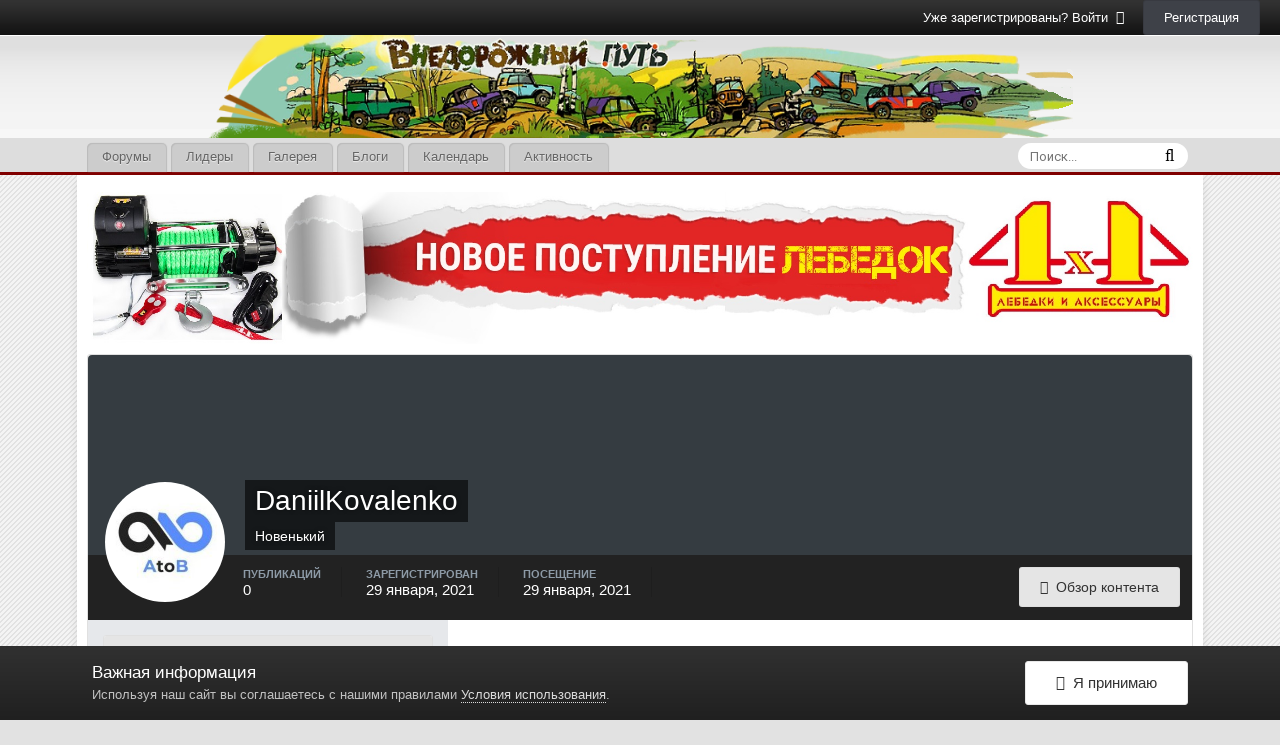

--- FILE ---
content_type: text/html;charset=UTF-8
request_url: https://off-road-way.ru/profile/1758-daniilkovalenko/
body_size: 9526
content:
<!DOCTYPE html>
<html lang="ru-RU" dir="ltr">
	<head>
		<title>DaniilKovalenko - Форум Внедорожный Путь</title>
		
		<!--[if lt IE 9]>
			<link rel="stylesheet" type="text/css" href="https://off-road-way.ru/uploads/css_built_3/5e61784858ad3c11f00b5706d12afe52_ie8.css.aaf87a359b4f33767dcf0b91dc488fcc.css">
		    <script src="//off-road-way.ru/applications/core/interface/html5shiv/html5shiv.js"></script>
		<![endif]-->
		
<meta charset="utf-8">

	<meta name="viewport" content="width=device-width, initial-scale=1">



	
		
			
				<meta property="og:site_name" content="Форум Внедорожный Путь">
			
		
	

	
		
			
				<meta property="og:locale" content="ru_RU">
			
		
	

<meta name="theme-color" content="#3d6594">
<link rel="canonical" href="https://off-road-way.ru/profile/1758-daniilkovalenko/" />


		


	
		<link href="https://fonts.googleapis.com/css?family=Roboto:300,300i,400,400i,700,700i" rel="stylesheet">
	



	<link rel='stylesheet' href='https://off-road-way.ru/uploads/css_built_3/341e4a57816af3ba440d891ca87450ff_framework.css.49f7871f4f130a1769ce1cf0c944a006.css?v=4e52a1ea3c' media='all'>

	<link rel='stylesheet' href='https://off-road-way.ru/uploads/css_built_3/05e81b71abe4f22d6eb8d1a929494829_responsive.css.00dca7cee381b87535f1d9513f10461f.css?v=4e52a1ea3c' media='all'>

	<link rel='stylesheet' href='https://off-road-way.ru/uploads/css_built_3/20446cf2d164adcc029377cb04d43d17_flags.css.1fce69cd5500d084b0353a2a9574bde7.css?v=4e52a1ea3c' media='all'>

	<link rel='stylesheet' href='https://off-road-way.ru/uploads/css_built_3/90eb5adf50a8c640f633d47fd7eb1778_core.css.ea590a71c68879305e193d4328caeb2c.css?v=4e52a1ea3c' media='all'>

	<link rel='stylesheet' href='https://off-road-way.ru/uploads/css_built_3/5a0da001ccc2200dc5625c3f3934497d_core_responsive.css.8ef573764e57384130c8263afe6240ba.css?v=4e52a1ea3c' media='all'>

	<link rel='stylesheet' href='https://off-road-way.ru/uploads/css_built_3/ffdbd8340d5c38a97b780eeb2549bc3f_profiles.css.fd3e71ee7660167d1061d13fd0fa62de.css?v=4e52a1ea3c' media='all'>

	<link rel='stylesheet' href='https://off-road-way.ru/uploads/css_built_3/f2ef08fd7eaff94a9763df0d2e2aaa1f_streams.css.cc8acc7bc40dfee76eb43299ffcbcb5b.css?v=4e52a1ea3c' media='all'>

	<link rel='stylesheet' href='https://off-road-way.ru/uploads/css_built_3/9be4fe0d9dd3ee2160f368f53374cd3f_leaderboard.css.a89bad56b598e1e24187f4cce4e350a9.css?v=4e52a1ea3c' media='all'>

	<link rel='stylesheet' href='https://off-road-way.ru/uploads/css_built_3/125515e1b6f230e3adf3a20c594b0cea_profiles_responsive.css.ca3cb15275890e2baad5fe70149d8382.css?v=4e52a1ea3c' media='all'>

	<link rel='stylesheet' href='https://off-road-way.ru/uploads/css_built_3/37c6452ea623de41c991284837957128_gallery.css.a6936caabff3a756ce0fb89a4d38659c.css?v=4e52a1ea3c' media='all'>

	<link rel='stylesheet' href='https://off-road-way.ru/uploads/css_built_3/22e9af7d7c6ac7ddc7db0f1b0d471efc_gallery_responsive.css.030cf134ef2bf4e333c1a8c8a4aa66d1.css?v=4e52a1ea3c' media='all'>




<link rel='stylesheet' href='https://off-road-way.ru/uploads/css_built_3/258adbb6e4f3e83cd3b355f84e3fa002_custom.css.ed80b8a90fae6fcb7111caa00fe5b01a.css?v=4e52a1ea3c' media='all'>



		
		

	</head>
	<body class='ipsApp ipsApp_front ipsJS_none ipsClearfix' data-controller='core.front.core.app' data-message="" data-pageApp='core' data-pageLocation='front' data-pageModule='members' data-pageController='profile'>
		<script>
          (function(i,s,o,g,r,a,m){i['GoogleAnalyticsObject']=r;i[r]=i[r]||function(){
          (i[r].q=i[r].q||[]).push(arguments)},i[r].l=1*new Date();a=s.createElement(o),
          m=s.getElementsByTagName(o)[0];a.async=1;a.src=g;m.parentNode.insertBefore(a,m)
          })(window,document,'script','//www.google-analytics.com/analytics.js','ga');

          ga('create', 'UA-58282235-1', 'auto');
          ga('send', 'pageview');

        </script>



        <!-- Yandex.Metrika counter -->
        <script type="text/javascript" >
            (function (d, w, c) {
                (w[c] = w[c] || []).push(function() {
                    try {
                        w.yaCounter27827427 = new Ya.Metrika({
                            id:27827427,
                            clickmap:true,
                            trackLinks:true,
                            accurateTrackBounce:true
                        });
                    } catch(e) { }
                });

                var n = d.getElementsByTagName("script")[0],
                    s = d.createElement("script"),
                    f = function () { n.parentNode.insertBefore(s, n); };
                s.type = "text/javascript";
                s.async = true;
                s.src = "https://mc.yandex.ru/metrika/watch.js";

                if (w.opera == "[object Opera]") {
                    d.addEventListener("DOMContentLoaded", f, false);
                } else { f(); }
            })(document, window, "yandex_metrika_callbacks");
        </script>
        <noscript><img src="https://mc.yandex.ru/watch/27827427" style="position:absolute; left:-9999px;" alt="" /></noscript>
        <!-- /Yandex.Metrika counter -->

      	<a href='#elContent' class='ipsHide' title='Перейти к основному содержанию на этой странице' accesskey='m'>Перейти к содержанию</a>
		
		<div id='ipsLayout_header' class='ipsClearfix'>
			

			


			
<ul id='elMobileNav' class='ipsList_inline ipsResponsive_hideDesktop ipsResponsive_block' data-controller='core.front.core.mobileNav' data-default="core_statuses_status">
	
		
			<li id='elMobileBreadcrumb'>
				<a href='https://off-road-way.ru/'>
					<span>Главная</span>
				</a>
			</li>
		
	
	
	
	<li >
		<a data-action="defaultStream" class='ipsType_light'  href='https://off-road-way.ru/discover/'><i class='icon-newspaper'></i></a>
	</li>

	
		<li class='ipsJS_show'>
			<a href='https://off-road-way.ru/search/' data-action="mobileSearch"><i class='fa fa-search'></i></a>
		</li>
	
	<li data-ipsDrawer data-ipsDrawer-drawerElem='#elMobileDrawer'>
		<a href='#'>
			
			
				
			
			
			
			<i class='fa fa-navicon'></i>
		</a>
	</li>
</ul>
          	<div id="header_bar">
              	

	<ul id='elUserNav' class='ipsList_inline cSignedOut ipsClearfix ipsResponsive_hidePhone ipsResponsive_block'>
		
		<li id='elSignInLink'>
			
				<a href='https://off-road-way.ru/login/' data-ipsMenu-closeOnClick="false" data-ipsMenu id='elUserSignIn'>
					Уже зарегистрированы? Войти &nbsp;<i class='fa fa-caret-down'></i>
				</a>
			
			
<div id='elUserSignIn_menu' class='ipsMenu ipsMenu_auto ipsHide'>
	<div data-role="loginForm">
		
			<div class='ipsColumns ipsColumns_noSpacing'>
				<div class='ipsColumn ipsColumn_wide' id='elUserSignIn_internal'>
		
		
			
				
<form accept-charset='utf-8' class="ipsPad ipsForm ipsForm_vertical" method='post' action='https://off-road-way.ru/login/' data-ipsValidation novalidate>
	<input type="hidden" name="login__standard_submitted" value="1">
	
		<input type="hidden" name="csrfKey" value="183204bcfd4607acdb06ae3fb352b27d">
	
	<h4 class="ipsType_sectionHead">Войти</h4>
	<br><br>
	<ul class='ipsList_reset'>
		
			
				
					<li class="ipsFieldRow ipsFieldRow_noLabel ipsFieldRow_fullWidth">
						<input type="text" required placeholder="Отображаемое имя" name='auth' id='auth'>
					</li>
				
			
				
					<li class="ipsFieldRow ipsFieldRow_noLabel ipsFieldRow_fullWidth">
						<input type="password" required placeholder="Пароль" name='password' id='password'>
					</li>
				
			
				
					
<li class='ipsFieldRow ipsFieldRow_checkbox ipsClearfix ' id="9c7ffa65f11c317804907d1e35f70d9d">
	
		
		
<input type="hidden" name="remember_me" value="0">
<span class='ipsCustomInput'>
	<input
		type='checkbox'
		name='remember_me_checkbox'
		value='1'
		id="check_9c7ffa65f11c317804907d1e35f70d9d"
		data-toggle-id="9c7ffa65f11c317804907d1e35f70d9d"
		checked aria-checked='true'
		
		
		
		
		
		
	>
	
	<span></span>
</span>


		
		<div class='ipsFieldRow_content'>
			<label class='ipsFieldRow_label' for='check_9c7ffa65f11c317804907d1e35f70d9d'>Запомнить </label>
			


<span class='ipsFieldRow_desc'>
	Не рекомендуется для компьютеров с общим доступом
</span>
			
			
		</div>
	
</li>
				
			
				
					
<li class='ipsFieldRow ipsFieldRow_checkbox ipsClearfix ' id="447c4ee74bbd7ef2ff264d7b7231e3e7">
	
		
		
<input type="hidden" name="signin_anonymous" value="0">
<span class='ipsCustomInput'>
	<input
		type='checkbox'
		name='signin_anonymous_checkbox'
		value='1'
		id="check_447c4ee74bbd7ef2ff264d7b7231e3e7"
		data-toggle-id="447c4ee74bbd7ef2ff264d7b7231e3e7"
		aria-checked='false'
		
		
		
		
		
		
	>
	
	<span></span>
</span>


		
		<div class='ipsFieldRow_content'>
			<label class='ipsFieldRow_label' for='check_447c4ee74bbd7ef2ff264d7b7231e3e7'>Войти анонимно </label>
			
			
			
		</div>
	
</li>
				
			
		
		<li class="ipsFieldRow ipsFieldRow_fullWidth">
			<br>
			<button type="submit" class="ipsButton ipsButton_primary ipsButton_small" id="elSignIn_submit">Войти</button>
			<br>
			<p class="ipsType_right ipsType_small">
				<a href='https://off-road-way.ru/lostpassword/' data-ipsDialog data-ipsDialog-title='Забыли пароль?'>Забыли пароль?</a>
			</p>
		</li>
	</ul>
</form>
			
		
			
		
			
		
		
				</div>
				<div class='ipsColumn ipsColumn_wide'>
					<div class='ipsPad' id='elUserSignIn_external'>
						<div class='ipsAreaBackground_light ipsPad_half'>
							<p class='ipsType_reset ipsType_small ipsType_center'><strong>Или войти с помощью одного из сервисов</strong></p>
							<br>
							
								
							
								
									<div class='ipsPad_half ipsType_center'>
										

<a href='https://oauth.vk.com/authorize?client_id=6454823&amp;scope=offline,email,status&amp;redirect_uri=https%3A%2F%2Foff-road-way.ru%2Fapplications%2Fcore%2Finterface%2Fvk%2Fauth.php&amp;state=front-183204bcfd4607acdb06ae3fb352b27d' class='ipsButton ipsButton_verySmall ipsButton_fullWidth ipsSocial ipsSocial_vk' style='background-color: #4c75a3'>
	<span class='ipsSocial ipsSocial_icon'><i class='fa fa-vk'></i></span>
	<span class='ipsSocial ipsSocial_text'>Войти через ВКонтакте</span>
</a>
									</div>
								
							
								
									<div class='ipsPad_half ipsType_center'>
										
<a href='https://accounts.google.com/o/oauth2/auth?response_type=code&amp;client_id=390766662972-80fu4m2v9v631hntv7ckimm55mbrrol4.apps.googleusercontent.com&amp;redirect_uri=https://off-road-way.ru/applications/core/interface/google/auth.php&amp;scope=https://www.googleapis.com/auth/plus.login%20https://www.googleapis.com/auth/userinfo.email%20https://www.googleapis.com/auth/userinfo.profile&amp;access_type=offline&amp;state=front-183204bcfd4607acdb06ae3fb352b27d-aHR0cHM6Ly9vZmYtcm9hZC13YXkucnUvbG9naW4v' class='ipsButton ipsButton_verySmall ipsButton_fullWidth ipsSocial ipsSocial_google'>
	<span class='ipsSocial_icon'></span>
	<span class='ipsSocial_text'>Войти с помощью Google</span>
</a>
									</div>
								
							
						</div>
					</div>
				</div>
			</div>
		
	</div>
</div>
		</li>
		
			<li>
				<a href='https://off-road-way.ru/register/' data-ipsDialog data-ipsDialog-size='narrow' data-ipsDialog-title='Регистрация' id='elRegisterButton' class='ipsButton ipsButton_normal ipsButton_primary'>
						Регистрация
				</a>
			</li>
		
	</ul>

            </div>
			<header><a href="/"></a>
				<div class="header_img" style="text-align:center;">
					


<a href='https://off-road-way.ru/' id='elLogo' accesskey='1'><img src="https://off-road-way.ru/uploads/monthly_2018_04/off-road.png.9a51288b8d7a9ea889446e7f904adb9e.png" alt='Форум Внедорожный Путь'></a>

				</div>
			</header>
			

	<nav data-controller='core.front.core.navBar' class='ipsNavBar_noSubBars'>
		<div class='ipsNavBar_primary ipsLayout_container ipsNavBar_noSubBars ipsClearfix'>
			
				<div id='elSearch' class='ipsPos_right' data-controller='core.front.core.quickSearch' data-default="core_statuses_status">
					<form accept-charset='utf-8' action='//off-road-way.ru/search/' method='post'>
						<a href='#' id='elSearchFilter' data-ipsMenu data-ipsMenu-selectable='radio' data-ipsMenu-appendTo='#elSearch' class="ipsHide">
							<span data-role='searchingIn'>
								
									
									Обновления статусов
								
							</span>
							<i class='fa fa-caret-down'></i>
						</a>
						<input type="hidden" name="type" value="core_statuses_status" data-role="searchFilter">
						<ul id='elSearchFilter_menu' class='ipsMenu ipsMenu_selectable ipsMenu_narrow ipsHide'>
							<li class='ipsMenu_item ' data-ipsMenuValue='all'>
								<a href='https://off-road-way.ru/index.php?app=core&amp;module=search&amp;controller=search&amp;csrfKey=183204bcfd4607acdb06ae3fb352b27d' title='Везде'>Везде</a>
							</li>
							<li class='ipsMenu_sep'><hr></li>
							
							<li data-role='globalSearchMenuOptions'></li>
							<li class='ipsMenu_item ipsMenu_itemNonSelect'>
								<a href='https://off-road-way.ru/search/' accesskey='4'><i class='fa fa-cog'></i> Расширенный поиск</a>
							</li>
						</ul>
						<input type='search' id='elSearchField' placeholder='Поиск...' name='q'>
						<button type='submit'><i class='fa fa-search'></i></button>
					</form>
				</div>
			
			<ul data-role="primaryNavBar" class='ipsResponsive_showDesktop ipsResponsive_block'>
				


	
		
		
		<li  id='elNavSecondary_10' data-role="navBarItem" data-navApp="forums" data-navExt="Forums">
			
			
				<a href="https://off-road-way.ru"  data-navItem-id="10" >
					Форумы
				</a>
			
			
		</li>
	
	

	
		
		
		<li  id='elNavSecondary_18' data-role="navBarItem" data-navApp="core" data-navExt="Leaderboard">
			
			
				<a href="https://off-road-way.ru/leaderboard/"  data-navItem-id="18" >
					Лидеры
				</a>
			
			
		</li>
	
	

	
		
		
		<li  id='elNavSecondary_11' data-role="navBarItem" data-navApp="gallery" data-navExt="Gallery">
			
			
				<a href="https://off-road-way.ru/gallery/"  data-navItem-id="11" >
					Галерея
				</a>
			
			
		</li>
	
	

	
		
		
		<li  id='elNavSecondary_12' data-role="navBarItem" data-navApp="blog" data-navExt="Blogs">
			
			
				<a href="https://off-road-way.ru/blogs/"  data-navItem-id="12" >
					Блоги
				</a>
			
			
		</li>
	
	

	
		
		
		<li  id='elNavSecondary_13' data-role="navBarItem" data-navApp="calendar" data-navExt="Calendar">
			
			
				<a href="https://off-road-way.ru/calendar/"  data-navItem-id="13" >
					Календарь
				</a>
			
			
		</li>
	
	

	
		
		
		<li  id='elNavSecondary_4' data-role="navBarItem" data-navApp="core" data-navExt="AllActivity">
			
			
				<a href="https://off-road-way.ru/discover/"  data-navItem-id="4" >
					Активность
				</a>
			
			
		</li>
	
	

				<li class='ipsHide' id='elNavigationMore' data-role='navMore'>
					<a href='#' data-ipsMenu data-ipsMenu-appendTo='#elNavigationMore' id='elNavigationMore_dropdown'>Больше</a>
					<ul class='ipsNavBar_secondary ipsHide' data-role='secondaryNavBar'>
						<li class='ipsHide' id='elNavigationMore_more' data-role='navMore'>
							<a href='#' data-ipsMenu data-ipsMenu-appendTo='#elNavigationMore_more' id='elNavigationMore_more_dropdown'>Больше <i class='fa fa-caret-down'></i></a>
							<ul class='ipsHide ipsMenu ipsMenu_auto' id='elNavigationMore_more_dropdown_menu' data-role='moreDropdown'></ul>
						</li>
					</ul>
				</li>
			</ul>
		</div>
	</nav>

		</div>
		<main id='ipsLayout_body' class='ipsLayout_container'>
			<div id='ipsLayout_contentArea'>
				<div id='ipsLayout_contentWrapper'>
					
					<div id='ipsLayout_mainArea'>
						<a id='elContent'></a>
						

<div class='ipsAdvertisement ipsSpacer_both ipsSpacer_half'>
	<ul class='ipsList_inline ipsType_center ipsList_reset ipsList_noSpacing'>
		<li class='ipsAdvertisement_large ipsResponsive_showDesktop ipsResponsive_inlineBlock ipsAreaBackground_light'>
			
				<a href='https://off-road-way.ru/index.php?app=core&amp;module=system&amp;controller=redirect&amp;do=advertisement&amp;ad=2&amp;csrfKey=183204bcfd4607acdb06ae3fb352b27d' target='_blank' rel='nofollow noopener'>
			
				<img src='https://off-road-way.ru/uploads/monthly_2022_07/62cdbd389df79_.jpg.8e3e7e3cbcc155052e5df9510ca4516d.jpg' alt="advertisement_alt" class='ipsImage ipsContained'>
			
				</a>
			
		</li>
		
		<li class='ipsAdvertisement_medium ipsResponsive_showTablet ipsResponsive_inlineBlock ipsAreaBackground_light'>
			
				<a href='https://off-road-way.ru/index.php?app=core&amp;module=system&amp;controller=redirect&amp;do=advertisement&amp;ad=2&amp;csrfKey=183204bcfd4607acdb06ae3fb352b27d' target='_blank' rel='nofollow noopener'>
			
				<img src='https://off-road-way.ru/uploads/monthly_2022_07/62cdbd389df79_.jpg.8e3e7e3cbcc155052e5df9510ca4516d.jpg' alt="advertisement_alt" class='ipsImage ipsContained'>
			
				</a>
			
		</li>

		<li class='ipsAdvertisement_small ipsResponsive_showPhone ipsResponsive_inlineBlock ipsAreaBackground_light'>
			
				<a href='https://off-road-way.ru/index.php?app=core&amp;module=system&amp;controller=redirect&amp;do=advertisement&amp;ad=2&amp;csrfKey=183204bcfd4607acdb06ae3fb352b27d' target='_blank' rel='nofollow noopener'>
			
				<img src='https://off-road-way.ru/uploads/monthly_2022_07/62cdbd389df79_.jpg.8e3e7e3cbcc155052e5df9510ca4516d.jpg' alt="advertisement_alt" class='ipsImage ipsContained'>
			
				</a>
			
		</li>
		
	</ul>
	
</div>

						
						
						

	<div class='cWidgetContainer '  data-role='widgetReceiver' data-orientation='horizontal' data-widgetArea='header'>
		<ul class='ipsList_reset'>
			
				
					
					<li class='ipsWidget ipsWidget_horizontal ipsBox ipsWidgetHide ipsHide' data-blockID='app_core_announcements_announcements' data-blockConfig="true" data-blockTitle="Объявления" data-blockErrorMessage="Этот блок не может быть показан. Причиной этому может необходимость его настройки, либо будет отображён после перезагрузки этой страницы." data-controller='core.front.widgets.block'></li>
				
			
		</ul>
	</div>

						

<!-- When altering this template be sure to also check for similar in the hovercard -->
<div data-controller='core.front.profile.main' class='ipsBox'>
	

<header data-role="profileHeader">
	<div class='ipsPageHead_special ' id='elProfileHeader' data-controller='core.front.core.coverPhoto' data-url="https://off-road-way.ru/profile/1758-daniilkovalenko/?csrfKey=183204bcfd4607acdb06ae3fb352b27d" data-coverOffset='0'>
		
		
		<div class='ipsColumns ipsColumns_collapsePhone' data-hideOnCoverEdit>
			<div class='ipsColumn ipsColumn_fixed ipsColumn_narrow ipsPos_center' id='elProfilePhoto'>
				
					<a href="https://off-road-way.ru/uploads/monthly_2021_01/atobtransfer_com.jpg.ae1eb614b7dc3122db5228703ce13abb.jpg" data-ipsLightbox class='ipsUserPhoto ipsUserPhoto_xlarge'>					
						<img src='https://off-road-way.ru/uploads/monthly_2021_01/atobtransfer_com.thumb.jpg.d1e8b9996249c7a61dfb792d611c2c64.jpg' alt=''>
					</a>
				
				
			</div>
			<div class='ipsColumn ipsColumn_fluid'>
				<div class='ipsPos_left ipsPad cProfileHeader_name ipsType_normal'>
					<h1 class='ipsType_reset ipsPageHead_barText'>
						DaniilKovalenko

						
					</h1>
					<span>
						<span class='ipsPageHead_barText'><span style='color:#'>Новенький</span></span>
					</span>
				</div>
				
					<ul class='ipsList_inline ipsPad ipsResponsive_hidePhone ipsResponsive_block'>
						
							
							<li>

<div data-followApp='core' data-followArea='member' data-followID='1758'  data-controller='core.front.core.followButton'>
	
		

	
</div></li>
						
						
					</ul>
				
			</div>
		</div>
	</div>

	<div class='ipsGrid ipsAreaBackground ipsPad ipsResponsive_showPhone ipsResponsive_block'>
		
		
		

		
		
		<div data-role='switchView' class='ipsGrid_span12'>
			<div data-action="goToProfile" data-type='phone' class='ipsHide'>
				<a href='https://off-road-way.ru/profile/1758-daniilkovalenko/' class='ipsButton ipsButton_light ipsButton_small ipsButton_fullWidth' title="Профиль DaniilKovalenko"><i class='fa fa-user'></i></a>
			</div>
			<div data-action="browseContent" data-type='phone' class=''>
				<a href="https://off-road-way.ru/profile/1758-daniilkovalenko/content/" class='ipsButton ipsButton_alternate ipsButton_small ipsButton_fullWidth'  title="Контент DaniilKovalenko"><i class='fa fa-newspaper-o'></i></a>
			</div>
		</div>
	</div>

	<div id='elProfileStats' class='ipsClearfix'>
		<div data-role='switchView' class='ipsResponsive_hidePhone ipsResponsive_block'>
			<a href='https://off-road-way.ru/profile/1758-daniilkovalenko/' class='ipsButton ipsButton_veryLight ipsButton_medium ipsPos_right ipsHide' data-action="goToProfile" data-type='full' title="Профиль DaniilKovalenko"><i class='fa fa-user'></i> <span class='ipsResponsive_showDesktop ipsResponsive_inline'>&nbsp;Профиль</span></a>
			<a href="https://off-road-way.ru/profile/1758-daniilkovalenko/content/" class='ipsButton ipsButton_light ipsButton_medium ipsPos_right ' data-action="browseContent" data-type='full' title="Контент DaniilKovalenko"><i class='fa fa-newspaper-o'></i> <span class='ipsResponsive_showDesktop ipsResponsive_inline'>&nbsp;Обзор контента</span></a>
		</div>
		<ul class='ipsList_inline ipsPos_left'>
			<li>
				<h4 class='ipsType_minorHeading'>Публикаций</h4>
				0
			</li>
			<li>
				<h4 class='ipsType_minorHeading'>Зарегистрирован</h4>
				<time datetime='2021-01-29T09:53:18Z' title='29.01.2021 09:53 ' data-short='4 г'>29 января, 2021</time>
			</li>
			<li>
				<h4 class='ipsType_minorHeading'>Посещение</h4>
				<span>
					 <time datetime='2021-01-29T09:56:33Z' title='29.01.2021 09:56 ' data-short='4 г'>29 января, 2021</time>
				</span>
			</li>
			
		</ul>
	</div>
</header>
	<div data-role="profileContent">

		<div class='ipsColumns ipsColumns_noSpacing ipsColumns_collapseTablet' data-controller="core.front.profile.body">
			<div class='ipsColumn ipsColumn_fixed ipsColumn_veryWide ipsAreaBackground' id='elProfileInfoColumn'>
				<div class='ipsPad'>
					
						
						<div class='cProfileSidebarBlock ipsBox ipsSpacer_bottom'>
							
								<div class='cProfileRepScore ipsPad_half cProfileRepScore_neutral'>
									<h2 class='ipsType_minorHeading'>Репутация</h2>
									<span class='cProfileRepScore_points'>0</span>
									
										<span class='cProfileRepScore_title'>Обычный</span>
									
									
								</div>
							
						</div>
					
					
					
                        
                    
					

	 				
					
						
						<div class='ipsWidget ipsWidget_vertical cProfileSidebarBlock ipsBox ipsSpacer_bottom'>
							
                                <h2 class='ipsWidget_title ipsType_reset'>Информация</h2>
                            
                            <div class='ipsWidget_inner ipsPad'>
								<ul class='ipsDataList ipsDataList_reducedSpacing cProfileFields'>
									
									
										<li class='ipsDataItem ipsType_break'>
											<span class='ipsDataItem_generic ipsDataItem_size3 ipsType_break'><strong>Настоящее имя</strong></span>
											<div class='ipsDataItem_generic'><div class='ipsType_break ipsContained'>Даниил</div></div>
										</li>
									
									
									
										<li class='ipsDataItem ipsType_break'>
											<span class='ipsDataItem_generic ipsDataItem_size3 ipsType_break'><strong>Пол</strong></span>
											<div class='ipsDataItem_generic'><div class='ipsType_break ipsContained'>Мужчина</div></div>
										</li>
									
									
									
										<li class='ipsDataItem ipsType_break'>
											<span class='ipsDataItem_generic ipsDataItem_size3 ipsType_break'><strong>Город:</strong></span>
											<div class='ipsDataItem_generic'><div class='ipsType_break ipsContained'>Винница</div></div>
										</li>
									
									
								</ul>
							</div>
						</div>
						
					
					
					
				</div>

			</div>
			<section class='ipsColumn ipsColumn_fluid'>
				

<div id='elProfileTabs_content' class='ipsTabs_panels ipsPad_double ipsAreaBackground_reset'>
	
		
			<div id="ipsTabs_elProfileTabs_elProfileTab_activity_panel" class='ipsTabs_panel ipsAreaBackground_reset'>
				
<div data-controller="core.front.statuses.statusFeed">
	
		<div class='ipsPad ipsType_center ipsType_large ipsType_light'>
			У DaniilKovalenko отсутствует последняя активность
		</div>
	
	
</div>
			</div>
		
	
</div>
			</section>
		</div>

	</div>
</div>


						

					</div>
					


					
<nav class='ipsBreadcrumb ipsBreadcrumb_bottom ipsFaded_withHover'>
	
		


	

	<ul class='ipsList_inline ipsPos_right'>

		
	</ul>

	
</nav>
				</div>
			</div>
			
		</main>
		<footer id='ipsLayout_footer' class='ipsClearfix'>
			<div class='ipsLayout_container'>
				
				


<ul class='ipsList_inline ipsType_center ipsSpacer_top' id="elFooterLinks">
	
	
	
	
	
	
</ul>	
<ul class='ipsList_inline ipsType_center ipsSpacer_top'>
  	<li><a href="http://off-road-way.ru/index.php?/promo">Реклама и сотрудничество</a></li>
  	<li><a href="http://off-road-way.ru/index.php?/terms/">Правила форума</a></li>
  	<li><a href="http://off-road-way.ru/index.php?/agreement/">Пользовательское соглашение</a></li>
  	<li><a href="http://off-road-way.ru/index.php?/datausage/">Политика обработки персональных данных</a></li>
</ul>



			</div>
		</footer>
		
<div id='elMobileDrawer' class='ipsDrawer ipsHide'>
	<a href='#' class='ipsDrawer_close' data-action='close'><span>&times;</span></a>
	<div class='ipsDrawer_menu'>
		<div class='ipsDrawer_content'>
			

			<div class='ipsSpacer_bottom ipsPad'>
				<ul class='ipsToolList ipsToolList_vertical'>
					
						<li>
							<a href='https://off-road-way.ru/login/' class='ipsButton ipsButton_light ipsButton_small ipsButton_fullWidth'>Уже зарегистрированы? Войти</a>
						</li>
						
							<li>
								<a href='https://off-road-way.ru/register/' id='elRegisterButton_mobile' class='ipsButton ipsButton_small ipsButton_fullWidth ipsButton_important'>Регистрация</a>
							</li>
						
					

					
				</ul>
			</div>

			<ul class='ipsDrawer_list'>
				

				
				
				
				
					
						
						
							<li><a href='https://off-road-way.ru' >Форумы</a></li>
						
					
				
					
						
						
							<li><a href='https://off-road-way.ru/leaderboard/' >Лидеры</a></li>
						
					
				
					
						
						
							<li><a href='https://off-road-way.ru/gallery/' >Галерея</a></li>
						
					
				
					
						
						
							<li><a href='https://off-road-way.ru/blogs/' >Блоги</a></li>
						
					
				
					
						
						
							<li><a href='https://off-road-way.ru/calendar/' >Календарь</a></li>
						
					
				
					
						
						
							<li><a href='https://off-road-way.ru/discover/' >Активность</a></li>
						
					
				
			</ul>
		</div>
	</div>
</div>
		

	<script type='text/javascript'>
		var ipsDebug = false;		
	
		var CKEDITOR_BASEPATH = '//off-road-way.ru/applications/core/interface/ckeditor/ckeditor/';
	
		var ipsSettings = {
			
			
			cookie_path: "/",
			
			cookie_prefix: "ips4_",
			
			
			cookie_ssl: true,
			
			upload_imgURL: "https://off-road-way.ru/uploads/set_resources_3/0cb563f8144768654a2205065d13abd6_upload.png",
			message_imgURL: "https://off-road-way.ru/uploads/set_resources_3/0cb563f8144768654a2205065d13abd6_message.png",
			notification_imgURL: "https://off-road-way.ru/uploads/set_resources_3/0cb563f8144768654a2205065d13abd6_notification.png",
			baseURL: "//off-road-way.ru/",
			jsURL: "//off-road-way.ru/applications/core/interface/js/js.php",
			csrfKey: "183204bcfd4607acdb06ae3fb352b27d",
			antiCache: "4e52a1ea3c",
			disableNotificationSounds: false,
			useCompiledFiles: true,
			links_external: true,
			memberID: 0,
			analyticsProvider: "none",
			viewProfiles: true,
			
		};
	</script>



<script type='text/javascript' src='https://off-road-way.ru/uploads/javascript_global/root_library.js.24fe5521c6cfd884c264f8f4b1fac773.js?v=4e52a1ea3c' data-ips></script>


<script type='text/javascript' src='https://off-road-way.ru/uploads/javascript_global/root_js_lang_2.js.d36fa64a9effb24795e7526d8de8d20a.js?v=4e52a1ea3c' data-ips></script>


<script type='text/javascript' src='https://off-road-way.ru/uploads/javascript_global/root_framework.js.be5410775ea8362a8633940ce79f8951.js?v=4e52a1ea3c' data-ips></script>


<script type='text/javascript' src='https://off-road-way.ru/uploads/javascript_core/global_global_core.js.88db1a4a836fbd3e7ff612eaa0b89a3d.js?v=4e52a1ea3c' data-ips></script>


<script type='text/javascript' src='https://off-road-way.ru/uploads/javascript_global/root_front.js.cd44d7531866e866e4e7904cdb096f78.js?v=4e52a1ea3c' data-ips></script>


<script type='text/javascript' src='https://off-road-way.ru/uploads/javascript_core/front_front_profile.js.089d0fe9d816ca60ecc37c7f0130a458.js?v=4e52a1ea3c' data-ips></script>


<script type='text/javascript' src='https://off-road-way.ru/uploads/javascript_core/front_front_statuses.js.37b6f40a92b070f42b5dc06b7f043a30.js?v=4e52a1ea3c' data-ips></script>


<script type='text/javascript' src='https://off-road-way.ru/uploads/javascript_core/front_app.js.7efbbb362a1c37548dbdd6c9bf25d4d3.js?v=4e52a1ea3c' data-ips></script>


<script type='text/javascript' src='https://off-road-way.ru/uploads/javascript_global/root_map.js.6f378ad8104954726c678dac7b1f2ff0.js?v=4e52a1ea3c' data-ips></script>



	<script type='text/javascript'>
		
			ips.setSetting( 'date_format', jQuery.parseJSON('"dd.mm.yy"') );
		
			ips.setSetting( 'date_first_day', jQuery.parseJSON('0') );
		
			ips.setSetting( 'remote_image_proxy', jQuery.parseJSON('0') );
		
			ips.setSetting( 'ipb_url_filter_option', jQuery.parseJSON('"none"') );
		
			ips.setSetting( 'url_filter_any_action', jQuery.parseJSON('"allow"') );
		
			ips.setSetting( 'bypass_profanity', jQuery.parseJSON('0') );
		
		
	</script>



<script type='application/ld+json'>
{
    "@context": "http://schema.org",
    "@type": "ProfilePage",
    "url": "https://off-road-way.ru/profile/1758-daniilkovalenko/",
    "name": "DaniilKovalenko",
    "primaryImageOfPage": {
        "@type": "ImageObject",
        "contentUrl": "https://off-road-way.ru/uploads/monthly_2021_01/atobtransfer_com.thumb.jpg.d1e8b9996249c7a61dfb792d611c2c64.jpg",
        "representativeOfPage": true,
        "thumbnail": {
            "@type": "ImageObject",
            "contentUrl": "https://off-road-way.ru/uploads/monthly_2021_01/atobtransfer_com.thumb.jpg.d1e8b9996249c7a61dfb792d611c2c64.jpg"
        }
    },
    "thumbnailUrl": "https://off-road-way.ru/uploads/monthly_2021_01/atobtransfer_com.thumb.jpg.d1e8b9996249c7a61dfb792d611c2c64.jpg",
    "image": "https://off-road-way.ru/uploads/monthly_2021_01/atobtransfer_com.thumb.jpg.d1e8b9996249c7a61dfb792d611c2c64.jpg",
    "relatedLink": "https://off-road-way.ru/profile/1758-daniilkovalenko/content/",
    "dateCreated": "2021-01-29T09:53:18+0000",
    "interactionStatistic": [
        {
            "@type": "InteractionCounter",
            "interactionType": "http://schema.org/CommentAction",
            "userInteractionCount": 0
        },
        {
            "@type": "InteractionCounter",
            "interactionType": "http://schema.org/ViewAction",
            "userInteractionCount": 452
        }
    ]
}	
</script>

<script type='application/ld+json'>
{
    "@context": "http://www.schema.org",
    "@type": "WebSite",
    "name": "\u0424\u043e\u0440\u0443\u043c \u0412\u043d\u0435\u0434\u043e\u0440\u043e\u0436\u043d\u044b\u0439 \u041f\u0443\u0442\u044c",
    "url": "https://off-road-way.ru/",
    "potentialAction": {
        "type": "SearchAction",
        "query-input": "required name=query",
        "target": "https://off-road-way.ru/search/?q={query}"
    },
    "inLanguage": [
        {
            "@type": "Language",
            "name": "\u0420\u0443\u0441\u0441\u043a\u0438\u0439 (RU)",
            "alternateName": "ru-RU"
        }
    ]
}	
</script>

<script type='application/ld+json'>
{
    "@context": "http://www.schema.org",
    "@type": "Organization",
    "name": "\u0424\u043e\u0440\u0443\u043c \u0412\u043d\u0435\u0434\u043e\u0440\u043e\u0436\u043d\u044b\u0439 \u041f\u0443\u0442\u044c",
    "url": "https://off-road-way.ru/",
    "logo": "https://off-road-way.ru/uploads/monthly_2018_04/off-road.png.9a51288b8d7a9ea889446e7f904adb9e.png",
    "address": {
        "@type": "PostalAddress",
        "streetAddress": "",
        "addressLocality": null,
        "addressRegion": null,
        "postalCode": null,
        "addressCountry": null
    }
}	
</script>

<script type='application/ld+json'>
{
    "@context": "http://schema.org",
    "@type": "BreadcrumbList",
    "itemListElement": [
        {
            "@type": "ListItem",
            "position": 1,
            "item": {
                "@id": "https://off-road-way.ru/profile/1758-daniilkovalenko/",
                "name": "DaniilKovalenko"
            }
        }
    ]
}	
</script>


		
		
		







	




	






<div id='elGuestTerms' class='ipsPad_half ipsJS_hide' data-role='guestTermsBar' data-controller='core.front.core.guestTerms'>
	<div class='ipsLayout_container'>
		<div class='ipsGrid ipsGrid_collapsePhone'>
			<div class='ipsGrid_span10'>
				<h2 class='ipsType_sectionHead'>Важная информация</h2>
				<p class='ipsType_reset ipsType_medium cGuestTerms_contents'>Используя наш сайт вы соглашаетесь с нашими правилами <a href='https://off-road-way.ru/terms/'>Условия использования</a>.</p>
			</div>
			<div class='ipsGrid_span2'>
				<a href='https://off-road-way.ru/index.php?app=core&amp;module=system&amp;controller=terms&amp;do=dismiss&amp;ref=aHR0cHM6Ly9vZmYtcm9hZC13YXkucnUv' class='ipsButton ipsButton_veryLight ipsButton_large ipsButton_fullWidth' data-action='dismissTerms'><i class='fa fa-check'></i>&nbsp; Я принимаю</a>
			</div>
		</div>
	</div>
</div>
		<!--ipsQueryLog-->
		<!--ipsCachingLog-->
		
	</body>
</html>

--- FILE ---
content_type: text/css
request_url: https://off-road-way.ru/uploads/css_built_3/ffdbd8340d5c38a97b780eeb2549bc3f_profiles.css.fd3e71ee7660167d1061d13fd0fa62de.css?v=4e52a1ea3c
body_size: 1285
content:
 #elProfileHeader{padding-bottom:0;padding-top:125px;position:relative;height:200px;background-size:cover;background-repeat:no-repeat;background-position:50%;text-shadow:0px 0px 4px rgba(0,0,0,0.5);font-size:16px;-webkit-transition:all 0.3s ease-in-out;-moz-transition:all 0.3s ease-in-out;-ms-transition:all 0.3s ease-in-out;-o-transition:all 0.3s ease-in-out;transition:all 0.3s ease-in-out;}#elProfileHeader h1{font-size:28px;font-weight:300;}#elProfileHeader.cProfileHeaderMinimal{padding-top:25px;height:100px;}#elProfileHeader .ipsUserPhoto{position:relative;z-index:1800;}#elProfilePhoto [data-action="editPhoto"]{position:absolute;bottom:0;z-index:1850;}#elProfilePhoto [data-action="editPhoto"]{left:0;}html[dir="rtl"] #elProfilePhoto [data-action="editPhoto"]{right:0;left:auto;}#elProfileStats{background:#222;color:#fff;height:65px;padding:12px 12px 12px 155px;font-size:15px;font-weight:500;position:relative;}html[dir="rtl"] #elProfileStats{padding:12px 155px 12px 12px;}#elProfileStats > [data-role="switchView"] .ipsList_inline, #elProfileStats > [data-role="switchView"] .ipsButton{position:relative;z-index:1000;}html[dir="ltr"] #elProfileStats > ul:last-child > li{margin-right:20px;padding-right:20px;border-right:1px solid rgba(0,0,0,0.1);}html[dir="rtl"] #elProfileStats > ul:last-child > li{margin-left:20px;padding-left:20px;border-left:1px solid rgba(0,0,0,0.1);}#elProfileStats li:last-child{border:0;}.cProfileRepScore{text-align:center;border-radius:2px;}.cProfileRepScore_positive{background:#598f5b;color:#fff;}.cProfileRepScore_negative{background:#c75050;color:#fff;}.cProfileRepScore_neutral{background:#e5e5e5;color:#000;}.cProfileRepScore > .ipsAreaBackground_reset{margin-top:5px;}.cProfileRepScore_negative .ipsType_minorHeading, .cProfileRepScore_positive .ipsType_minorHeading{color:rgba(255,255,255,0.5);}.cProfileRepScore_points, .cProfileRepScore_title{display:block;}.cProfileRepScore_points{font-size:20px;margin:4px 0;}#elEditProfile{position:absolute;top:10px;z-index:100;}html[dir="ltr"] #elEditProfile{right:10px;}html[dir="rtl"] #elEditProfile{left:10px;}#elWarningInfo i{font-size:34px;margin-top:5px;}html[dir="ltr"] #elWarningInfo > div{margin-left:45px;}html[dir="rtl"] #elWarningInfo > div{margin-right:45px;}#elWarningInfo .ipsButton{margin-bottom:4px;}#elUserContent [data-role="tableRows"]{padding-top:0;}#elUserContent [data-role="tableRows"] > li > .ipsDataList > .ipsDataItem{border-bottom:0;}#elUserContent .ipsComment_meta{margin-bottom:10px;}.cProfileSidebarBlock .ipsType_sectionTitle{margin:0 -15px;}.cProfileSidebarBlock:last-child{margin-bottom:0;}#elFollowers > .ipsPad{padding-bottom:0;}.cProfileContent .ipsComment_header + .ipsPad_half{padding-top:0;}html[dir="ltr"] .cProfileFields .ipsDataItem_size3{padding-right:5px;}html[dir="rtl"] .cProfileFields .ipsDataItem_size3{padding-left:5px;}#elProfileActivityOverview .ipsStreamItem, #elUserContent .ipsStreamItem, #elSingleStatusUpdate .ipsStreamItem{box-shadow:none;border:0;margin:0;padding:20px 0;border-bottom:1px solid rgba(0,0,0,0.1);}#elProfileActivityOverview .ipsStreamItem:only-child, #elUserContent .ipsStreamItem:only-child, #elSingleStatusUpdate .ipsStreamItem:only-child{border-bottom:0;}#elUserContent .ipsStreamItem_contentType, #elSingleStatusUpdate .ipsStreamItem_contentType{display:none;}html[dir] .ipsStream:not( .ipsStream_withTimeline ) .ipsStreamItem_contentType{top:55px;border-width:1px;width:24px;height:24px;border-radius:24px;line-height:22px;font-size:12px;}html[dir="ltr"] .ipsStream:not( .ipsStream_withTimeline ) .ipsStreamItem_contentType{left:20px;}html[dir="rtl"] .ipsStream:not( .ipsStream_withTimeline ) .ipsStreamItem_contentType{right:20px;}.cProfileSidebarBlock.ipsLeaderboard_trophy_1{padding:10px;background-color:rgba(250,199,70,0.6);color:#704926;}.cProfileRepLog_text{margin:10px 0 0 0;}.cProfileRepLog_button{line-height:28px !important;}.cProfileHeader_name{padding-top:0;}html[dir="ltr"] .cProfileHeader_name{margin-right:15px;}html[dir="rtl"] .cProfileHeader_name{margin-left:15px;}.cProfileHeader_name h1{display:inline-block;}.cProfileHeader_name > span{display:block;}html[dir="ltr"] #elProfileHeader .cProfileHeader_history{margin-left:7px;}html[dir="rtl"] #elProfileHeader .cProfileHeader_history{margin-right:7px;}#elProfileHeader .cProfileHeader_history{line-height:28px;color:inherit;opacity:0.5;}#elProfileHeader .cProfileHeader_history:hover{color:inherit;opacity:1;}

--- FILE ---
content_type: application/javascript
request_url: https://off-road-way.ru/uploads/javascript_global/root_map.js.6f378ad8104954726c678dac7b1f2ff0.js?v=4e52a1ea3c
body_size: 883
content:
var ipsJavascriptMap={"forums":{"front_topic":"https://off-road-way.ru/uploads/javascript_forums/front_front_topic.js.056721fb119f0525a70a04006fd50313.js","front_forum":"https://off-road-way.ru/uploads/javascript_forums/front_front_forum.js.2e25e57f0a2ba90d1a552c599864984f.js"},"core":{"front_core":"https://off-road-way.ru/uploads/javascript_core/front_front_core.js.65d2331da6a2dda01c53605657d84ca8.js","front_profile":"https://off-road-way.ru/uploads/javascript_core/front_front_profile.js.089d0fe9d816ca60ecc37c7f0130a458.js","front_statuses":"https://off-road-way.ru/uploads/javascript_core/front_front_statuses.js.37b6f40a92b070f42b5dc06b7f043a30.js","front_search":"https://off-road-way.ru/uploads/javascript_core/front_front_search.js.835fdf8118791371e9b4df421f0bf0af.js","front_system":"https://off-road-way.ru/uploads/javascript_core/front_front_system.js.6b03565d74a988555767bdab5442ade0.js","front_streams":"https://off-road-way.ru/uploads/javascript_core/front_front_streams.js.a7ccf9b0bd1d4c3be59f0cd4c4c157fd.js","front_widgets":"https://off-road-way.ru/uploads/javascript_core/front_front_widgets.js.144b81c212a7b79504beddf1663e7a56.js","front_messages":"https://off-road-way.ru/uploads/javascript_core/front_front_messages.js.fd00c69c77f50c04e6a0be0f2d044f7e.js","front_ignore":"https://off-road-way.ru/uploads/javascript_core/front_front_ignore.js.851ad9a107ea2c2556c50183251a0c7f.js","front_modcp":"https://off-road-way.ru/uploads/javascript_core/front_front_modcp.js.bf850019dbc3280a32a88bd632672531.js","global_core":"https://off-road-way.ru/uploads/javascript_core/global_global_core.js.88db1a4a836fbd3e7ff612eaa0b89a3d.js","admin_core":"https://off-road-way.ru/uploads/javascript_core/admin_admin_core.js.b90541484a77b8d90eda49ec870dcb8c.js","admin_system":"https://off-road-way.ru/uploads/javascript_core/admin_admin_system.js.0bd964a26e3fc4f476131a625f2a223d.js","admin_dashboard":"https://off-road-way.ru/uploads/javascript_core/admin_admin_dashboard.js.9dc3301afb82e6535ddfc189b61ccede.js","admin_members":"https://off-road-way.ru/uploads/javascript_core/admin_admin_members.js.a7c9f0fb51ea7c329af7ddb30c287639.js","admin_settings":"https://off-road-way.ru/uploads/javascript_core/admin_admin_settings.js.74e0cba3a2a41a94c000e5203ac9a781.js"},"gallery":{"front_browse":"https://off-road-way.ru/uploads/javascript_gallery/front_front_browse.js.72df9ee65c2697f22c7a18a607bd0cff.js","front_view":"https://off-road-way.ru/uploads/javascript_gallery/front_front_view.js.f2363b91b80b2ba28d8e1efc28eb4bb7.js","front_submit":"https://off-road-way.ru/uploads/javascript_gallery/front_front_submit.js.2805478a1d9c5c8a1c4d5c583899da96.js"},"calendar":{"front_browse":"https://off-road-way.ru/uploads/javascript_calendar/front_front_browse.js.3c784569137b770a146843407057c939.js"},"blog":{"front_browse":"https://off-road-way.ru/uploads/javascript_blog/front_front_browse.js.2283654c1d320943c6d199f080eaf55e.js"}};;